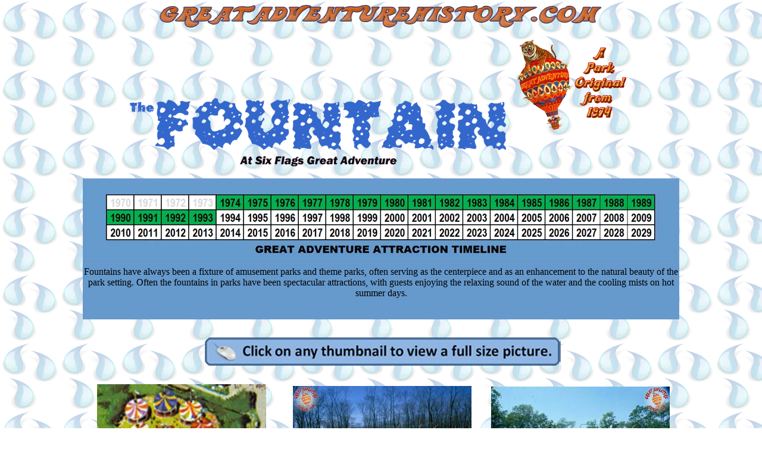

--- FILE ---
content_type: text/html
request_url: https://www.greatadventurehistory.com/Fountain.htm
body_size: 4312
content:
<html xmlns:v="urn:schemas-microsoft-com:vml" xmlns:o="urn:schemas-microsoft-com:office:office" xmlns:m="http://schemas.microsoft.com/office/2004/12/omml">

<head>
<meta http-equiv="Content-Language" content="en-us">
<meta http-equiv="Content-Type" content="text/html; charset=windows-1252">
<meta name="GENERATOR" content="Microsoft FrontPage 12.0">
<meta name="ProgId" content="FrontPage.Editor.Document">
<title>Fountain At Six Flags Great Adventure</title>
<style type="text/css">
.style13 {
	font-family: Arial, Helvetica, sans-serif;
	text-align: center;
}
.style16 {
	border-width: 0px;
}
.style1 {
	text-align: center;
}
a:active {
	color: #FFFFFF;
}
a:hover {
	color: #FFFFFF;
}
.style70 {
	font-size: large;
	font-weight: bold;
	color: #FFFFFF;
}
.style11 {
	border-width: 0;
	}
.style98 {
	text-align: center;
	background-color: #6699CC;
}
.style99 {
	text-align: center;
	font-family: "Arial Black";
}
.style114 {
	font-family: "Arial Black";
}
.style133 {
	border-style: none;
	border-width: 0;
}
.style144 {
	text-align: center;
	font-family: "Arial Black";
	background-color: #0099FF;
}
.style147 {
	border-style: solid;
	border-width: 0px;
}
.style148 {
	vertical-align: middle;
}
.style149 {
	text-align: center;
	font-size: large;
	color: #FFFFFF;
	background-color: #0099FF;
}
.style150 {
	background-color: #0099FF;
}
.style151 {
	color: #FFFFFF;
	background-color: #0099FF;
}
.style152 {
	font-size: small;
}
.style154 {
	text-align: center;
	font-family: "Arial Black";
	background-color: #0099FF;
	color: #FFFFFF;
}
.style155 {
	font-size: x-large;
}
</style>
</head>

<body style="background-image: url('GAAttractions/Fountain/water_drop_1.png'); background-attachment: fixed;">

<p align="center">
<a href="index.html">
<img src="GARides/Rapids/GAHNewBanner.png" width="750" height="40" class="style16"></a><br>
		</p>
<p align="center" class="style70">
<img src="GAAttractions/Fountain/FountainTitle%20.png" width="650" height="127" class="style148"><img src="Logos%20&%20Buttons/AParkOriginal.png" width="200" height="155"></p>

<table style="width: 1000" align="center">
	<tr>
		<td class="style98" style="height: 227px">
		<img src="Timelines/UpdatedTLs/ATTRACTIONS/TLATTR7493.jpg" width="1000" height="143"><span class="style114"><br>
		Fountains have always been a fixture of amusement parks and theme parks, 
		often serving as the centerpiece and as an enhancement to the natural 
		beauty of the park setting. Often the fountains in parks have been 
		spectacular attractions, with guests enjoying the relaxing sound of the 
		water and the cooling mists on hot summer days.</span><p class="style114">&nbsp;</p>
		</td>
	</tr>
</table>
<table style="width: 1000" align="center" cellspacing="0" cellpadding="0" class="style133">
	<tr>
		<td class="style99" style="width: 33%; height: 27px;">
		&nbsp;</td>
		<td class="style99" style="width: 33%; height: 27px;">
		&nbsp;</td>
		<td class="style99" style="width: 33%; height: 27px;">
		&nbsp;</td>
	</tr>
	<tr>
		<td class="style99" style="height: 27px;" colspan="3">
		&nbsp;
		<img src="Logos%20&%20Buttons/ClickForFullSize.png" width="600" height="49"></td>
	</tr>
	<tr>
		<td class="style99" style="width: 33%; height: 27px;">
		&nbsp;</td>
		<td class="style99" style="width: 33%; height: 27px;">
		&nbsp;</td>
		<td class="style99" style="width: 33%; height: 27px;">
		&nbsp;</td>
	</tr>
	<tr>
		<td class="style99" style="width: 33%; " rowspan="3">
		<a href="GAAttractions/Fountain/1974%20GA-2%20copy.jpg">
		<img src="GAAttractions/Fountain/1974%20GA-2%20copy_small.jpg" width="284" height="449" xthumbnail-orig-image="GAAttractions/Fountain/1974 GA-2 copy.jpg" class="style147"></a>&nbsp;</td>
		<td class="style99" style="width: 33%; height: 27px;">
		&nbsp;<a href="GAAttractions/Fountain/GAH%20MAY74%20232%20copy.jpg"><img src="GAAttractions/Fountain/GAH%20MAY74%20232%20copy_small.jpg" width="300" height="203" xthumbnail-orig-image="GAAttractions/Fountain/GAH MAY74 232 copy.jpg" class="style147"></a></td>
		<td class="style99" style="width: 33%; height: 27px;">
		&nbsp;<a href="GAAttractions/Fountain/GAH%20ND%20089%20copy.jpg"><img src="GAAttractions/Fountain/GAH%20ND%20089%20copy_small.jpg" width="300" height="201" xthumbnail-orig-image="GAAttractions/Fountain/GAH ND 089 copy.jpg" class="style147"></a></td>
	</tr>
	<tr>
		<td class="style99" style="width: 33%; height: 27px;">
		&nbsp;</td>
		<td class="style99" style="width: 33%; height: 27px;">
		&nbsp;</td>
	</tr>
	<tr>
		<td class="style99" style="width: 33%; " rowspan="3">
		<span class="style152">When Great Adventure was built every aspect of the park was designed to 
		be the biggest of its kind, and the Fountain was no exception. The 
		original design featured an enormous round pool with a single central 
		water jet which sprayed up to 150 feet in the air, the tallest single 
		water jet fountain in the world.&nbsp; <br><br>Located at the midway 
		point of Dream Street between the Giant Wheel and Carousel, </span>the fountain was designed to serve 
		as a hub in the park, where the main thoroughfare of Dream Street 
		branched off to the Aqua Stadium, Happy Feeling and Ride-a-Rama. The hub 
		design was a feature that Disney had pioneered with the development of 
		Disneyland. <br>
		<br>
		<a target="_blank" href="http://www.greatadventurehistory.com/HappyFeeling.htm">
		<img src="GAAttractions/Fountain/GotoHappyFeeling.jpg" width="300" height="100" class="style16"></a><br>
		<br>
		<a target="_blank" href="http://www.greatadventurehistory.com/Ridearama.htm">
		<img src="GAAttractions/Fountain/GotoRideARama.jpg" width="300" height="100" class="style16"></a><br></td>
		<td class="style99" style="width: 33%; height: 27px;">
		<a href="GAAttractions/Fountain/1974%20JOLLY%20BLACK%2008%20copy.jpg">
		<img src="GAAttractions/Fountain/1974%20JOLLY%20BLACK%2008%20copy_small.jpg" width="300" height="201" xthumbnail-orig-image="GAAttractions/Fountain/1974 JOLLY BLACK 08 copy.jpg" class="style147"></a>&nbsp;</td>
	</tr>
	<tr>
		<td class="style99" style="width: 33%; height: 27px;">
		&nbsp;</td>
		<td class="style99" style="width: 33%; height: 27px;">
		&nbsp;</td>
	</tr>
	<tr>
		<td class="style99" style="width: 33%; ">
		&nbsp;<a href="GAAttractions/Fountain/74b3_3%20copy.jpg"><img src="GAAttractions/Fountain/74b3_3%20copy_small.jpg" width="300" height="469" xthumbnail-orig-image="GAAttractions/Fountain/74b3_3 copy.jpg" class="style147"></a></td>
		<td class="style99" style="width: 33%; ">
		<a href="GAAttractions/Fountain/ebaytain%2074%20copy.jpg">
		<img src="GAAttractions/Fountain/ebaytain%2074%20copy_small.jpg" width="300" height="487" xthumbnail-orig-image="GAAttractions/Fountain/ebaytain 74 copy.jpg" class="style147"></a>&nbsp;</td>
	</tr>
	<tr>
		<td class="style99" style="width: 33%; height: 27px;">
		&nbsp;</td>
		<td class="style99" style="width: 33%; height: 27px;">
		&nbsp;</td>
		<td class="style99" style="width: 33%; height: 27px;">
		&nbsp;</td>
	</tr>
	<tr>
		<td class="style99" style="width: 33%; height: 27px;">
		&nbsp;<a href="GAAttractions/Fountain/OCT75-05%20copy.jpg"><img src="GAAttractions/Fountain/OCT75-05%20copy_small.jpg" width="300" height="222" xthumbnail-orig-image="GAAttractions/Fountain/OCT75-05 copy.jpg" class="style147"></a></td>
		<td class="style99" style="width: 33%; " rowspan="3">
		&nbsp;<a href="GAAttractions/Fountain/GAH%20SEP75%2020077%20copy.jpg"><img src="GAAttractions/Fountain/GAH%20SEP75%2020077%20copy_small.jpg" width="306" height="493" xthumbnail-orig-image="GAAttractions/Fountain/GAH SEP75 20077 copy.jpg" class="style147"></a></td>
		<td class="style99" style="width: 33%; height: 27px;">
		&nbsp;<a href="GAAttractions/Fountain/GAH%20SEP75%2020038%20copy.jpg"><img src="GAAttractions/Fountain/GAH%20SEP75%2020038%20copy_small.jpg" width="300" height="218" xthumbnail-orig-image="GAAttractions/Fountain/GAH SEP75 20038 copy.jpg" class="style147"></a></td>
	</tr>
	<tr>
		<td class="style99" style="width: 33%; height: 27px;">
		&nbsp;</td>
		<td class="style99" style="width: 33%; height: 27px;">
		&nbsp;</td>
	</tr>
	<tr>
		<td class="style99" style="width: 33%; height: 27px;">
		&nbsp;<a href="GAAttractions/Fountain/Great%20Adventure%20E%20&%20Jsmall%20copy.jpg"><img src="GAAttractions/Fountain/Great%20Adventure%20E%20&%20Jsmall%20copy_small.jpg" width="300" height="240" xthumbnail-orig-image="GAAttractions/Fountain/Great Adventure E &amp; Jsmall copy.jpg" class="style147"></a></td>
		<td class="style99" style="width: 33%; height: 27px;">
		&nbsp;<a href="GAAttractions/Fountain/SFGA0387C%20SEP77%20copy.jpg"><img src="GAAttractions/Fountain/SFGA0387C%20SEP77%20copy_small.jpg" width="300" height="242" xthumbnail-orig-image="GAAttractions/Fountain/SFGA0387C SEP77 copy.jpg" class="style147"></a></td>
	</tr>
	<tr>
		<td class="style99" style="width: 33%; height: 27px;">
		&nbsp;</td>
		<td class="style99" style="width: 33%; height: 27px;">
		&nbsp;</td>
		<td class="style99" style="width: 33%; height: 27px;">
		&nbsp;</td>
	</tr>
	<tr>
		<td class="style99" style="width: 33%; height: 27px;">
		&nbsp;<a href="GAAttractions/Fountain/Fountain1%20copy.jpg"><img src="GAAttractions/Fountain/Fountain1%20copy_small.jpg" width="300" height="445" xthumbnail-orig-image="GAAttractions/Fountain/Fountain1 copy.jpg" class="style147"></a></td>
		<td class="style99" style="width: 33%; height: 27px;">
		&nbsp;<a href="GAAttractions/Fountain/GAH%20AUG74%200018%20copy.jpg"><img src="GAAttractions/Fountain/GAH%20AUG74%200018%20copy_small.jpg" width="300" height="447" xthumbnail-orig-image="GAAttractions/Fountain/GAH AUG74 0018 copy.jpg" class="style147"></a></td>
		<td class="style99" style="width: 33%; height: 27px;">
		<a href="GAAttractions/Fountain/GAH%20SEP75%2020048%20copy.jpg">
		<img src="GAAttractions/Fountain/GAH%20SEP75%2020048%20copy_small.jpg" width="300" height="444" xthumbnail-orig-image="GAAttractions/Fountain/GAH SEP75 20048 copy.jpg" class="style147"></a>&nbsp;</td>
	</tr>
	<tr>
		<td class="style99" style="width: 33%; height: 27px;">
		&nbsp;</td>
		<td class="style99" style="width: 33%; height: 27px;">
		&nbsp;</td>
		<td class="style99" style="width: 33%; height: 27px;">
		&nbsp;</td>
	</tr>
	<tr>
		<td class="style99" style="width: 33%; " rowspan="3">
		<a href="GAAttractions/Fountain/GAH%20OCT75%2020013%20copy.jpg">
		<img src="GAAttractions/Fountain/GAH%20OCT75%2020013%20copy_small.jpg" width="300" height="440" xthumbnail-orig-image="GAAttractions/Fountain/GAH OCT75 20013 copy.jpg" class="style147"></a>&nbsp;</td>
		<td class="style99" style="width: 33%; " rowspan="3">
		The original incarnation of the Fountain featured a very low concrete 
		wall with a stucco surface on the outside. The single jet was an 
		impractical design since the slightest breeze would blow water into the 
		surrounding area, soaking passing guests.&nbsp; With guests dining close 
		by at the Fountain Cafe, what could be a refreshing mist could quickly 
		turn into a soaking, ruining a meal.&nbsp; Also, the low walls of the 
		Fountain did little to discourage guests from wading into the cool water 
		on hot days.&nbsp; <br><br>For the 1976 season, the park had outgrown 
		its original entrance plaza, so a new entrance was built, with the 
		Fountain becoming the center of the park as part of the Avenue of the 
		States, a patriotic themed area to celebrate America's Bicentennial.</td>
		<td class="style99" style="width: 33%; height: 27px;">
		&nbsp;<a href="GAAttractions/Fountain/Untitled%20copy.jpg"><img src="GAAttractions/Fountain/Untitled%20copy_small.jpg" width="300" height="221" xthumbnail-orig-image="GAAttractions/Fountain/Untitled copy.jpg" class="style147"></a></td>
	</tr>
	<tr>
		<td class="style99" style="width: 33%; height: 27px;">
		&nbsp;</td>
	</tr>
	<tr>
		<td class="style99" style="width: 33%; height: 27px;">
		&nbsp;<a href="GAAttractions/Fountain/DrSt%20Lanterns%201974%20copy.jpg"><img src="GAAttractions/Fountain/DrSt%20Lanterns%201974%20copy_small.jpg" width="300" height="229" xthumbnail-orig-image="GAAttractions/Fountain/DrSt Lanterns 1974 copy.jpg" class="style147"></a></td>
	</tr>
	<tr>
		<td class="style99" style="width: 33%; height: 27px;">
		&nbsp;</td>
		<td class="style99" style="width: 33%; height: 27px;">
		&nbsp;</td>
		<td class="style99" style="width: 33%; height: 27px;">
		&nbsp;</td>
	</tr>
	<tr>
		<td class="style99" style="width: 33%; height: 27px;">
		&nbsp;<a href="GAAttractions/Fountain/GA%20Fountain%201975%20copy.jpg"><img src="GAAttractions/Fountain/GA%20Fountain%201975%20copy_small.jpg" width="300" height="314" xthumbnail-orig-image="GAAttractions/Fountain/GA Fountain 1975 copy.jpg" class="style147"></a></td>
		<td class="style99" style="width: 33%; height: 27px;">
		<a href="GAAttractions/Fountain/1977-2%2005C%20copy.jpg">
		<img src="GAAttractions/Fountain/1977-2%2005C%20copy_small.jpg" width="300" height="306" xthumbnail-orig-image="GAAttractions/Fountain/1977-2 05C copy.jpg" class="style147"></a>&nbsp;</td>
		<td class="style99" style="width: 33%; height: 27px;">
		<a href="GAAttractions/Fountain/1976%2016D%20copy.jpg">
		<img src="GAAttractions/Fountain/1976%2016D%20copy_small.jpg" width="300" height="305" xthumbnail-orig-image="GAAttractions/Fountain/1976 16D copy.jpg" class="style147"></a>&nbsp;</td>
	</tr>
	<tr>
		<td class="style99" style="width: 33%; height: 27px;">
		&nbsp;</td>
		<td class="style99" style="width: 33%; height: 27px;">
		&nbsp;</td>
		<td class="style99" style="width: 33%; height: 27px;">
		&nbsp;</td>
	</tr>
	<tr>
		<td class="style99" style="width: 33%; height: 27px;">
		<a href="GAAttractions/Fountain/GA%20053%20Fountain%20on%20Dream%20Street%20copy.jpg">
		<img src="GAAttractions/Fountain/GA%20053%20Fountain%20on%20Dream%20Street%20copy_small.jpg" width="300" height="213" xthumbnail-orig-image="GAAttractions/Fountain/GA 053 Fountain on Dream Street copy.jpg" class="style147"></a>&nbsp;</td>
		<td class="style99" style="width: 33%; height: 27px;">
		&nbsp;<a href="GAAttractions/Fountain/SFGA00329B%20JUL77%20copy.jpg"><img src="GAAttractions/Fountain/SFGA00329B%20JUL77%20copy_small.jpg" width="300" height="212" xthumbnail-orig-image="GAAttractions/Fountain/SFGA00329B JUL77 copy.jpg" class="style147"></a></td>
		<td class="style99" style="width: 33%; " rowspan="3">
		&nbsp;<a href="GAAttractions/Fountain/1976%20copy.jpg"><img src="GAAttractions/Fountain/1976%20copy_small.jpg" width="300" height="462" xthumbnail-orig-image="GAAttractions/Fountain/1976 copy.jpg" class="style147"></a></td>
	</tr>
	<tr>
		<td class="style99" style="width: 33%; height: 27px;">
		&nbsp;</td>
		<td class="style99" style="width: 33%; height: 27px;">
		&nbsp;</td>
	</tr>
	<tr>
		<td class="style99" style="width: 33%; height: 27px;">
		<a href="GAAttractions/Fountain/untitled2%20copy.jpg">
		<img src="GAAttractions/Fountain/untitled2%20copy_small.jpg" width="300" height="207" xthumbnail-orig-image="GAAttractions/Fountain/untitled2 copy.jpg" class="style147"></a>&nbsp;</td>
		<td class="style99" style="width: 33%; " rowspan="3">
		The new entrance area incorporated the Fountain, and to match the new 
		colonial era theme, the original pool was clad in stone giving it a more 
		rustic look and a more substantial feeling. <br><br>
		<img src="GAAttractions/Fountain/ComingAveStates.jpg" width="300" height="100"><br><br>Over time the original central jet was 
		replaced with a ring of eight smaller fountains circling the middle jet.&nbsp; 
		The modification involved running pipes from the center of the Fountain 
		and 
		simply diverting the water out to the new jets. This minimized the 
		modifications needed for the pumping system.&nbsp; </td>
	</tr>
	<tr>
		<td class="style99" style="width: 33%; height: 27px;">
		&nbsp;</td>
		<td class="style99" style="width: 33%; height: 27px;">
		&nbsp;</td>
	</tr>
	<tr>
		<td class="style99" style="width: 33%; height: 27px;">
		&nbsp;<a href="GAAttractions/Fountain/1982%20Fountain3%20copy.jpg"><img src="GAAttractions/Fountain/1982%20Fountain3%20copy_small.jpg" width="300" height="255" xthumbnail-orig-image="GAAttractions/Fountain/1982 Fountain3 copy.jpg" class="style147"></a></td>
		<td class="style99" style="width: 33%; height: 27px;">
		&nbsp;<a href="GAAttractions/Fountain/SFGA0336A%20ND%20copy.jpg"><img src="GAAttractions/Fountain/SFGA0336A%20ND%20copy_small.jpg" width="300" height="247" xthumbnail-orig-image="GAAttractions/Fountain/SFGA0336A ND copy.jpg" class="style147"></a></td>
	</tr>
	<tr>
		<td class="style99" style="width: 33%; height: 27px;">
		&nbsp;</td>
		<td class="style99" style="width: 33%; height: 27px;">
		&nbsp;</td>
		<td class="style99" style="width: 33%; height: 27px;">
		&nbsp;</td>
	</tr>
	<tr>
		<td class="style99" style="width: 33%; " rowspan="3">
		&nbsp;<a href="GAAttractions/Fountain/GA_Ferris_Wheel_&_Fountain_WEB%20copy.jpg"><img src="GAAttractions/Fountain/GA_Ferris_Wheel_&_Fountain_WEB%20copy_small.jpg" width="300" height="456" xthumbnail-orig-image="GAAttractions/Fountain/GA_Ferris_Wheel_&amp;_Fountain_WEB copy.jpg" class="style147"></a></td>
		<td class="style99" style="width: 33%; height: 27px;">
		&nbsp;<a href="GAAttractions/Fountain/SFGA%20FOUNTAIN%2050008%20SEP82%20copy.jpg"><img src="GAAttractions/Fountain/SFGA%20FOUNTAIN%2050008%20SEP82%20copy_small.jpg" width="300" height="200" xthumbnail-orig-image="GAAttractions/Fountain/SFGA FOUNTAIN 50008 SEP82 copy.jpg" class="style147"></a></td>
		<td class="style99" style="width: 33%; height: 27px;">
		<a href="GAAttractions/Fountain/SFGA%20FOUNTAIN%2050007%20SEP83%20copy.jpg">
		<img src="GAAttractions/Fountain/SFGA%20FOUNTAIN%2050007%20SEP83%20copy_small.jpg" width="300" height="201" xthumbnail-orig-image="GAAttractions/Fountain/SFGA FOUNTAIN 50007 SEP83 copy.jpg" class="style147"></a>&nbsp;</td>
	</tr>
	<tr>
		<td class="style99" style="width: 33%; height: 27px;">
		&nbsp;</td>
		<td class="style99" style="width: 33%; height: 27px;">
		&nbsp;</td>
	</tr>
	<tr>
		<td class="style99" style="width: 33%; " rowspan="3">
		The pumps for the Fountain were located below ground level in a vault 
		located in front of the Fountain Cafe/Great American Hamburger in a 
		stand of bushes. Most guests would never have guessed that the large 
		pumps required to create the spectacular water display lay beneath their 
		feet. <br><br>In 1986, the Fountain was fitted with an iron 
		railing to keep guests from wading into the water on hot days.<br>
		<br>
&nbsp;Throughout 
		the seasons the Fountain was the occasional victim of employee 
		pranksters who would pour dishwashing liquid used for cleaning the trays 
		in food stands into the water creating giant mounds of suds in the 
		churning water. </td>
		<td class="style99" style="width: 33%; height: 27px;">
		<a href="GAAttractions/Fountain/SFGA%20FOUNTAIN%2050003%20MAY92%20copy.jpg">
		<img src="GAAttractions/Fountain/SFGA%20FOUNTAIN%2050003%20MAY92%20copy_small.jpg" width="300" height="216" xthumbnail-orig-image="GAAttractions/Fountain/SFGA FOUNTAIN 50003 MAY92 copy.jpg" class="style147"></a>&nbsp;</td>
	</tr>
	<tr>
		<td class="style99" style="width: 33%; height: 27px;">
		&nbsp;</td>
		<td class="style99" style="width: 33%; height: 27px;">
		&nbsp;</td>
	</tr>
	<tr>
		<td class="style99" style="width: 33%; height: 27px;">
		&nbsp;<a href="GAAttractions/Fountain/SFGA%2050003%20FOUNTAIN%20ND%20copy.jpg"><img src="GAAttractions/Fountain/SFGA%2050003%20FOUNTAIN%20ND%20copy_small.jpg" width="300" height="194" xthumbnail-orig-image="GAAttractions/Fountain/SFGA 50003 FOUNTAIN ND copy.jpg" class="style147"></a></td>
		<td class="style99" style="width: 33%; height: 27px;">
		<a href="GAAttractions/Fountain/19920413%20copy.jpg">
		<img src="GAAttractions/Fountain/19920413%20copy_small.jpg" width="300" height="200" xthumbnail-orig-image="GAAttractions/Fountain/19920413 copy.jpg" class="style147"></a>&nbsp;</td>
	</tr>
	<tr>
		<td class="style99" style="width: 33%; height: 27px;">
		&nbsp;</td>
		<td class="style99" style="width: 33%; height: 27px;">
		&nbsp;</td>
		<td class="style99" style="width: 33%; height: 27px;">
		&nbsp;</td>
	</tr>
	<tr>
		<td class="style99" style="width: 33%; height: 27px;">
		&nbsp;<a href="GAAttractions/Fountain/19900175%20copy.jpg"><img src="GAAttractions/Fountain/19900175%20copy_small.jpg" width="300" height="202" xthumbnail-orig-image="GAAttractions/Fountain/19900175 copy.jpg" class="style147"></a></td>
		<td class="style99" style="width: 33%; height: 27px;">
		&nbsp;<a href="GAAttractions/Fountain/19900186%20copy.jpg"><img src="GAAttractions/Fountain/19900186%20copy_small.jpg" width="300" height="206" xthumbnail-orig-image="GAAttractions/Fountain/19900186 copy.jpg" class="style147"></a></td>
		<td class="style99" style="width: 33%; height: 27px;">
		&nbsp;<a href="GAAttractions/Fountain/19900175%20(2)%20copy.jpg"><img src="GAAttractions/Fountain/19900175%20(2)%20copy_small.jpg" width="300" height="207" xthumbnail-orig-image="GAAttractions/Fountain/19900175 (2) copy.jpg" class="style147"></a></td>
	</tr>
	<tr>
		<td class="style99" style="width: 33%; height: 27px;">
		&nbsp;</td>
		<td class="style99" style="width: 33%; height: 27px;">
		&nbsp;</td>
		<td class="style99" style="width: 33%; height: 27px;">
		&nbsp;</td>
	</tr>
	<tr>
		<td class="style99" style="width: 33%; height: 27px;">
		<a href="GAAttractions/Fountain/SFGA%20FOUNTAIN%2050005%20MAY92%20copy.jpg">
		<img src="GAAttractions/Fountain/SFGA%20FOUNTAIN%2050005%20MAY92%20copy_small.jpg" width="300" height="211" xthumbnail-orig-image="GAAttractions/Fountain/SFGA FOUNTAIN 50005 MAY92 copy.jpg" class="style147"></a></td>
		<td class="style99" style="width: 33%; height: 27px;">
		<table border="0" cellpadding="0" cellspacing="0" style="border-collapse: collapse; width: 231pt">
			<colgroup>
				<col width="35" style="mso-width-source:userset;mso-width-alt:1280;width:26pt">
				<col width="12" style="mso-width-source:userset;mso-width-alt:438;width:9pt">
				<col width="35" style="mso-width-source:userset;mso-width-alt:1280;width:26pt">
				<col width="22" style="mso-width-source:userset;mso-width-alt:804;width:17pt">
				<col width="123" style="mso-width-source:userset;mso-width-alt:4498;width:92pt">
			</colgroup>
			<tr height="20">
				<td height="20" colspan="5" class="style149">Fountain Names</td>
			</tr>
			<tr height="20">
				<td height="20" align="right" class="style151">1974</td>
				<td class="style151">-</td>
				<td align="right" class="style151">1975</td>
				<td class="style150"></td>
				<td class="style151">The Fountain</td>
			</tr>
			<tr height="20">
				<td height="20" align="right" class="style151">1976</td>
				<td class="style151">-</td>
				<td align="right" class="style151">1978</td>
				<td class="style150"></td>
				<td class="style151">Freedom Fountain</td>
			</tr>
			<tr height="20">
				<td height="20" align="right" class="style151">1979</td>
				<td class="style151">-</td>
				<td align="right" class="style151">1993</td>
				<td class="style150"></td>
				<td class="style151">Liberty Fountain</td>
			</tr>
		</table>
		</td>
		<td class="style99" style="width: 33%; height: 27px;">
		<a href="GAAttractions/Fountain/SFGA%2050003%20FOUNTAIN%20ND%20copy.jpg">
		<img src="GAAttractions/Fountain/SFGA%2050003%20FOUNTAIN%20ND%20copy_small.jpg" width="300" height="209" xthumbnail-orig-image="GAAttractions/Fountain/SFGA 50003 FOUNTAIN ND copy.jpg" class="style147"></a></td>
	</tr>
	<tr>
		<td class="style99" style="width: 33%">&nbsp;</td>
		<td class="style99" style="width: 33%">&nbsp;</td>
		<td class="style99" style="width: 33%">
		&nbsp;</td>
	</tr>
	<tr>
		<td class="style99" style="width: 33%">&nbsp;<a href="GAAttractions/Fountain/SFGA%2050002%20FOUNTAIN%20ND%20copy.jpg"><img src="GAAttractions/Fountain/SFGA%2050002%20FOUNTAIN%20ND%20copy_small.jpg" width="300" height="237" xthumbnail-orig-image="GAAttractions/Fountain/SFGA 50002 FOUNTAIN ND copy.jpg" class="style147"></a></td>
		<td class="style99" style="width: 33%" rowspan="3">For Great Adventure's 
		early Halloween events the Fountain's water was dyed blood red.<br><br>
		<a target="_blank" href="http://www.greatadventurehistory.com/GAHalloween.htm">
		<img src="GAAttractions/Fountain/GotoHalloween.jpg" width="300" height="100" class="style16"></a><br><br>After the 1993 season the original Fountain 
		was demolished and replaced with a new, smaller version with an 
		octagonal pool as part of the theme enhancements made to the park's 
		entrance plaza. The original footprint of the Fountain can still be seen 
		in the variation in pavement surrounding the current Fountain.<br><br>
		<a target="_blank" href="http://www.greatadventurehistory.com/MainStFountain.htm">
		<img src="GAAttractions/Fountain/Goto%20MainStFountain%20SL.jpg" width="300" height="100" class="style16"></a></td>
		<td class="style99" style="width: 33%">
		<a href="GAAttractions/Fountain/19930211%20copy.jpg">
		<img src="GAAttractions/Fountain/19930211%20copy_small.jpg" width="300" height="232" xthumbnail-orig-image="GAAttractions/Fountain/19930211 copy.jpg" class="style147"></a>&nbsp;</td>
	</tr>
	<tr>
		<td class="style99" style="width: 33%">&nbsp;</td>
		<td class="style99" style="width: 33%">
		&nbsp;</td>
	</tr>
	<tr>
		<td class="style99" style="width: 33%">
		&nbsp;<a href="GAAttractions/Fountain/SFGA%20FOUNTAIN%2050001%20MAY92%20copy.jpg"><img src="GAAttractions/Fountain/SFGA%20FOUNTAIN%2050001%20MAY92%20copy_small.jpg" width="300" height="259" xthumbnail-orig-image="GAAttractions/Fountain/SFGA FOUNTAIN 50001 MAY92 copy.jpg" class="style147"></a></td>
		<td class="style99" style="width: 33%">
		<a href="GAAttractions/Fountain/19930551%20copy.jpg">
		<img src="GAAttractions/Fountain/19930551%20copy_small.jpg" width="300" height="256" xthumbnail-orig-image="GAAttractions/Fountain/19930551 copy.jpg" class="style147"></a>&nbsp;</td>
	</tr>
	<tr>
		<td class="style99" style="width: 33%">
		&nbsp;</td>
		<td class="style99" style="width: 33%">
		&nbsp;</td>
		<td class="style99" style="width: 33%">
		&nbsp;</td>
	</tr>
	<tr>
		<td class="style99" style="width: 33%">
		<a href="GAAttractions/Fountain/19900423%20copy.jpg">
		<img src="GAAttractions/Fountain/19900423%20copy_small.jpg" width="300" height="202" xthumbnail-orig-image="GAAttractions/Fountain/19900423 copy.jpg" class="style147"></a></td>
		<td class="style99" style="width: 33%">
		<a href="GAAttractions/Fountain/SFGA%20FOUNTAIN%2050006%20MAY92%20(2)%20copy.jpg">
		<img src="GAAttractions/Fountain/SFGA%20FOUNTAIN%2050006%20MAY92%20(2)%20copy_small.jpg" width="300" height="204" xthumbnail-orig-image="GAAttractions/Fountain/SFGA FOUNTAIN 50006 MAY92 (2) copy.jpg" class="style147"></a></td>
		<td class="style99" style="width: 33%">
		<a href="GAAttractions/Fountain/19890456%20copy.jpg"><img src="GAAttractions/Fountain/19890456%20copy_small.jpg" width="300" height="203" xthumbnail-orig-image="GAAttractions/Fountain/19890456 copy.jpg" class="style147"></a></td>
	</tr>
	<tr>
		<td class="style99" style="width: 33%">
		&nbsp;</td>
		<td class="style99" style="width: 33%">
		&nbsp;</td>
		<td class="style99" style="width: 33%">
		&nbsp;</td>
	</tr>
	<tr>
		<td class="style144" style="width: 33%">
		&nbsp;</td>
		<td class="style144" style="width: 33%">
		&nbsp;</td>
		<td class="style144" style="width: 33%">
		&nbsp;</td>
	</tr>
	<tr>
		<td class="style144" style="width: 33%">
		&nbsp;<a href="GAAttractions/Fountain/1974%20JOLLY%20BLACK%2008%20copy.jpg"><img src="GAAttractions/Fountain/1974%20JOLLY%20BLACK%2008%20copy_small1.jpg" width="300" height="201" xthumbnail-orig-image="GAAttractions/Fountain/1974 JOLLY BLACK 08 copy.jpg" class="style147"></a></td>
		<td class="style154" style="width: 33%" rowspan="3">
		<span class="style155">The<br>
		Fountain<br>
		Postcards</span><br>
		<br>
		The Fountain has always been a focal point of the park, and was featured 
		in early park postcards.&nbsp; Shown in daylight and at dusk, the 
		impressive column of water seemed to draw guests down Dream Street to 
		see all the magical attractions along the way.&nbsp;</td>
		<td class="style144" style="width: 33%">
		&nbsp;<a href="GAAttractions/Fountain/1976%20DT-33357-D%20copy.jpg"><img src="GAAttractions/Fountain/1976%20DT-33357-D%20copy_small.jpg" width="300" height="236" xthumbnail-orig-image="GAAttractions/Fountain/1976 DT-33357-D copy.jpg" class="style147"></a></td>
	</tr>
	<tr>
		<td class="style144" style="width: 33%">
		&nbsp;</td>
		<td class="style144" style="width: 33%">
		&nbsp;</td>
	</tr>
	<tr>
		<td class="style144" style="width: 33%">
		&nbsp;<a href="GAAttractions/Fountain/1974%20JOLLY%20BLACK%2008%20Back%20copy.jpg"><img src="GAAttractions/Fountain/1974%20JOLLY%20BLACK%2008%20Back%20copy_small.jpg" width="300" height="203" xthumbnail-orig-image="GAAttractions/Fountain/1974 JOLLY BLACK 08 Back copy.jpg" class="style147"></a></td>
		<td class="style144" style="width: 33%">
		&nbsp;<a href="GAAttractions/Fountain/1976%20DT-33357-D%20Back%20copy.jpg"><img src="GAAttractions/Fountain/1976%20DT-33357-D%20Back%20copy_small.jpg" width="300" height="232" xthumbnail-orig-image="GAAttractions/Fountain/1976 DT-33357-D Back copy.jpg" class="style147"></a></td>
	</tr>
	<tr>
		<td class="style144" style="width: 33%">
		&nbsp;</td>
		<td class="style144" style="width: 33%">
		&nbsp;</td>
		<td class="style144" style="width: 33%">
		&nbsp;</td>
	</tr>
	</table>
<table class="style11" cellspacing="1" align="center" style="width: 1000">
  <tr>
    <td class="style13" style="width: 94px">
	&nbsp;</td>
    <td class="style1">
      &nbsp;</td>
    <td width="17%" align="center" style="width: 8%">
	&nbsp;</td>
  </tr>
  <tr>
    <td class="style13" style="width: 94px">
	<a href="/">
	<img src="Logos%20&%20Buttons/HPLogo.png" width="200" height="110" class="style16"></a></td>
    <td class="style1">
      <a target="_blank" href="https://www.gahforums.com/topic/2671-the-fountain/">
		<img src="Logos%20&%20Buttons/ReadDiscuss.png" width="571" height="109" class="style16"></a></td>
    <td width="17%" align="center" style="width: 8%">
	<a href="http://greatadventurehistory.com/GABuildings.htm">
	<img src="Logos%20&%20Buttons/StructuresMenuButton.png" width="200" height="109" class="style16"></a></td>
  </tr>
  </table>

</body>

</html>
